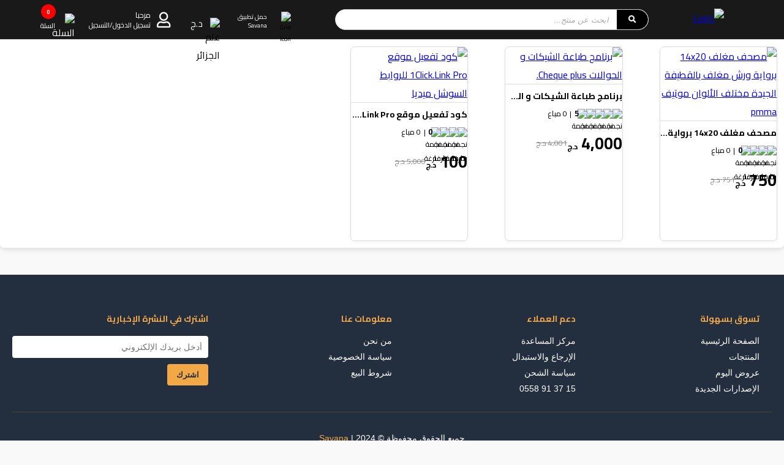

--- FILE ---
content_type: text/html; charset=UTF-8
request_url: https://savana.dz/tag/standart-fr/
body_size: 8470
content:
<!DOCTYPE html>
<html lang="ar">
<head>
    <meta charset="UTF-8">
    <meta name="viewport" content="width=device-width, initial-scale=1.0">
    <title>تسوق أونلاين في الجزائر</title>
    <link rel="stylesheet" href="css/style.css">
    <link href="https://fonts.googleapis.com/css2?family=Cairo:wght@300;400;600;700&display=swap" rel="stylesheet">

    <style>
        h1, h2, h3, h4, h5, h6 {
            font-family: 'Cairo', sans-serif !important;
        }

        body {
            margin: 0;
            padding: 0;
            width: auto;
            background-color: #F9F9F9;
            direction: rtl;
            font-family: 'Cairo', sans-serif !important;
            margin-top: 3.13vw; /* 4.5rem */
        }

        .boxed-container {
            max-width: 100%; /* 1200px -> VW */
            margin: 3.47vw auto; /* 50px -> VW */
            padding: 0.69vw; /* 10px -> VW */
            background-color: #fff;
            box-shadow: 0 0.278vw 0.694vw rgba(0, 0, 0, 0.1); /* 0 4px 10px */
            border-radius: 0.556vw; /* 8px -> VW */
        }

        h1 {
            text-align: center;
            color: #333;
            margin-bottom: 1.39vw; /* 20px -> VW */
        }

        .products-container {
            display: grid;
            grid-template-columns: repeat(5, 1fr);
            gap: 0.139vw; /* 2px -> VW */
        }

        .product {
            width: 14.86vw; /* 214px -> VW */
            height: 24.65vw; /* 355px -> VW */
            background-color: #fff;
            border: 0.069vw solid #ddd; /* 1px -> VW */
            border-radius: 0.556vw; /* 8px -> VW */
            overflow: hidden;
            box-shadow: 0 0.139vw 0.347vw rgba(0, 0, 0, 0.05); /* 0 2px 5px */
            transition: transform 0.2s, box-shadow 0.3s;
            display: flex;
            flex-direction: column;
            align-items: right;
            margin: 0.139vw; /* 2px -> VW */
            position: relative;
        }

        .product:hover {
            transform: scale(1.03);
            box-shadow: 0 0.278vw 0.694vw rgba(0, 0, 0, 0.1); /* 0 4px 10px */
        }

        .product img {
            width: 14.86vw; /* 214px -> VW */
            height: 14.86vw; /* 214px -> VW */
            object-fit: cover;
            border-bottom: 0.069vw solid #ddd; /* 1px -> VW */
        }

        .product h2 {
            font-size: 1.11vw; /* 16px -> VW */
            margin: 0.35vw 0; /* 5px -> VW */
            white-space: nowrap;
            overflow: hidden;
            text-overflow: ellipsis;
        }

        .widget-rating {
            display: flex;
            align-items: center;
            gap: 0.347vw; /* 5px -> VW */
            font-size: 0.972vw; /* 14px -> VW */
            color: black;
            margin-bottom: 0.556vw; /* 8px -> VW */
        }

        .widget-rating img {
            width: 1.11vw; /* 16px -> VW */
            height: 1.11vw; /* 16px -> VW */
        }

        .rating-text {
            font-weight: bold;
        }

        .divider {
            margin: 0 0.347vw; /* 5px -> VW */
        }

        .product-price {
            display: flex;
            justify-content: right;
            gap: 0.347vw; /* 5px -> VW */
            margin-top: 0.347vw; /* 5px -> VW */
        }

        .discounted-price {
            font-size: 2.08vw; /* 30px -> VW */
            font-weight: bold;
            color: #000;
        }

        .currency {
            font-size: 1vw; /* 14px -> VW */
            color: #000;
        }

        .original-price {
            font-size: 0.972vw; /* 14px -> VW */
            text-decoration: line-through;
            color: #888;
            vertical-align: bottom;
            margin-top: 1vw; /* 13px -> VW */
        }

        .hover-content {
            position: absolute;
            bottom: -2.78vw; /* -40px -> VW */
            left: 0;
            right: 0;
            background-color: #000;
            color: white;
            text-align: center;
            padding: 0.556vw; /* 8px -> VW */
            font-size: 0.833vw; /* 12px -> VW */
            font-weight: bold;
            border-radius: 0 0 0.556vw 0.556vw; /* 8px -> VW */
            transition: bottom 0.3s;
        }

        .product:hover .hover-content {
            bottom: 0;
        }

        .hover-content a {
            color: white;
            text-decoration: none;
        }

        .cart-button {
            display: none !important; /* هذا السطر يخفي الزر */
        }

        .notification {
            display: none;
            position: fixed;
            top: 1.39vw; /* 20px -> VW */
            right: 1.39vw; /* 20px -> VW */
            background-color: #28a745;
            color: white;
            padding: 0.69vw 1.39vw; /* 10px 20px -> VW */
            border-radius: 0.556vw; /* 8px -> VW */
            box-shadow: 0 0.278vw 0.694vw rgba(0, 0, 0, 0.3); /* 0 2px 5px */
            z-index: 100;
            font-size: 0.972vw; /* 14px -> VW */
            font-weight: bold;
        }

        .added-to-cart-message {
            position: fixed;
            bottom: 1.39vw; /* 20px -> VW */
            right: 1.39vw; /* 20px -> VW */
            background-color: #28a745;
            color: #fff;
            padding: 1.04vw 1.39vw; /* 15px 20px -> VW */
            border-radius: 0.347vw; /* 5px -> VW */
            box-shadow: 0 0.278vw 0.694vw rgba(0, 0, 0, 0.2); /* 0 4px 10px */
            font-size: 1.11vw; /* 16px -> VW */
            z-index: 1000;
            opacity: 0.9;
            display: hidden;
        }

        @media (max-width: 600px) {
            body {
                font-family: Arial, sans-serif;
                background-color: #f5f5f5;
                margin: 0;
                padding: 0;
                direction: rtl;
            }

            .boxed-container {
                width: 90%;
                margin: 5vw auto;
                padding: 3vw;
                margin-top: 10vw ;
                background-color: #fff;
                box-shadow: 0 2vw 5vw rgba(0, 0, 0, 0.1);
                border-radius: 2vw;
            }

            h1 {
                text-align: center;
                color: #333;
                font-size: 5vw;
                margin-bottom: 5vw;
            }

            .products-container {
                display: grid;
                grid-template-columns: repeat(2, 1fr); /* Fewer columns for smaller screens */
                gap: 3vw;
            }

            .product {
                width: 90%; /* ضمان أن كل بطاقة تأخذ عرض العمود الخاص بها */
                height: auto;
                background-color: #fff;
                border: 0.5vw solid #ddd;
                border-radius: 2vw;
                overflow: hidden;
                box-shadow: 0 1vw 3vw rgba(0, 0, 0, 0.05);
                transition: transform 0.2s, box-shadow 0.3s;
                display: flex;
                flex-direction: column;
                align-items: center;
                margin: 0; /* إزالة الهامش لتنسيق البطاقات داخل الأعمدة */
            }

            .product img {
                width: 100%; /* ضمان عرض الصورة يتناسب مع عرض البطاقة */
                height: auto;
                object-fit: cover;
            }

            .product:hover {
                transform: scale(1.03);
                box-shadow: 0 2vw 5vw rgba(0, 0, 0, 0.1);
            }

            .product h2 {
                font-size: 4vw;
                margin: 2vw 0;
                white-space: nowrap;
                overflow: hidden;
                text-overflow: ellipsis;
            }

            .widget-rating {
                display: flex;
                align-items: center;
                gap: 0.347vw; /* 5px -> VW */
                font-size: 2.972vw; /* 14px -> VW */
                color: black;
                margin-bottom: 0.556vw; /* 8px -> VW */
            }

            .widget-rating img {
                width: 4.11vw; /* 16px -> VW */
                height: 4.11vw; /* 16px -> VW */
            }

            .rating-text {
                font-weight: bold;
            }

            .product-price {
                font-size: 4vw;
                color: #000;
                font-weight: bold;
            }

            .discounted-price {
                font-size: 5.08vw; /* 30px -> VW */
                font-weight: bold;
                color: #000;
            }

            .currency {
                font-size: 5vw; /* 14px -> VW */
                color: #000;
            }

            .original-price {
                font-size: 3vw; /* 14px -> VW */
                text-decoration: line-through;
                color: #888;
                vertical-align: bottom;
                margin-top: 1.902vw; /* 13px -> VW */
            }

            .hover-content {
                bottom: -10vw;
                font-size: 3vw;
                padding: 2vw;
            }

            .hover-content a {
                color: white;
                font-size: 3vw;
            }

            .cart-button {
                display: none !important; /* إخفاء الزر في النسخة الموبايل أيضاً */
            }

            .notification {
                top: 5vw;
                right: 5vw;
                padding: 3vw 5vw;
                font-size: 3vw;
            }

            .added-to-cart-message {
                bottom: 5vw;
                right: 5vw;
                padding: 4vw 5vw;
                font-size: 3.5vw;
                display: hidden;
            }
        }
    </style>
    <!-- TikTok Pixel Code Start -->
<script>
!function (w, d, t) {
  w.TiktokAnalyticsObject=t;var ttq=w[t]=w[t]||[];ttq.methods=["page","track","identify","instances","debug","on","off","once","ready","alias","group","enableCookie","disableCookie","holdConsent","revokeConsent","grantConsent"],ttq.setAndDefer=function(t,e){t[e]=function(){t.push([e].concat(Array.prototype.slice.call(arguments,0)))}};for(var i=0;i<ttq.methods.length;i++)ttq.setAndDefer(ttq,ttq.methods[i]);ttq.instance=function(t){for(
var e=ttq._i[t]||[],n=0;n<ttq.methods.length;n++)ttq.setAndDefer(e,ttq.methods[n]);return e},ttq.load=function(e,n){var r="https://analytics.tiktok.com/i18n/pixel/events.js",o=n&&n.partner;ttq._i=ttq._i||{},ttq._i[e]=[],ttq._i[e]._u=r,ttq._t=ttq._t||{},ttq._t[e]=+new Date,ttq._o=ttq._o||{},ttq._o[e]=n||{};n=document.createElement("script")
;n.type="text/javascript",n.async=!0,n.src=r+"?sdkid="+e+"&lib="+t;e=document.getElementsByTagName("script")[0];e.parentNode.insertBefore(n,e)};


  ttq.load('D2AVMSJC77U0CGBGU7IG');
  ttq.page();
}(window, document, 'ttq');
</script>
<!-- TikTok Pixel Code End -->

<!-- Google tag (gtag.js) -->
<script async src="https://www.googletagmanager.com/gtag/js?id=G-M17G6WX3JS"></script>
<script>
  window.dataLayer = window.dataLayer || [];
  function gtag(){dataLayer.push(arguments);}
  gtag('js', new Date());

  gtag('config', 'G-M17G6WX3JS');
</script>
</head>
<body>
    

    <title>متجر إلكتروني</title>
   
    
	       

    
    <style>
  /* هيدر الصفحة */
/* هيدر الصفحة */
header {
    background-color: #191919;
    width: 100vw;
    height: 5vw;
    position: fixed;
    top: 0;
    z-index: 1000;
    display: flex;
    justify-content: center;
    align-items: center;
    border-bottom: 0.1vw solid #ddd;
}

.header-container {
    max-width: 93.75vw;
    width: 100vw;
    display: flex;
    justify-content: space-evenly; /* تباعد متساوٍ بين العناصر */
    align-items: center;
    padding: 0 1.5vw;
    margin-right:  1.5vw;
	 margin-left: 1.5vw;
    box-sizing: border-box;
}


/* قسم الشعار */
.logo img {
    width: 8vw;
    height: 4vw;
    margin-bottom: 0.5vw;
    margin-left: 2vw;
    margin-right: 3vw;
}

/* شريط البحث */
.search-bar-container {
    display: flex;
    justify-content: center;
    align-items: center;
    width: 100%;
    max-width: 40vw;
    margin: 0 auto;
    direction: rtl;
}

.search-bar-container form {
    display: flex;
    width: 100%;
    border: 0.03vw solid #ccc;
    height: 2.5vw;
    border-radius: 2vw;
    overflow: hidden;
    background-color: #fff;
}

.search-bar-container input {
    flex: 1;
    border: none;
    padding: 0.5vw 1vw;
    font-size: 1vw;
    outline: none;
    border-radius: 2vw 0 0 2vw;
    color: #555;
    text-align: right;
}

.search-bar-container input::placeholder {
    color: #aaa;
    font-style: italic;
    text-align: right;
}

.search-bar-container button {
    background-color: #000;
    color: #fff;
    border: none;
    padding: 0.5vw 1.5vw;
    cursor: pointer;
    border-radius: 0 2vw 2vw 0;
    display: flex;
    align-items: center;
    justify-content: center;
    font-size: 1vw;
    transition: background-color 0.3s;
}

.search-bar-container button:hover {
    background-color: #444;
}

/* تحميل التطبيق */
.download-app {
    position: relative;
    margin-right: 1vw;
	margin-left: 1vw;
    display: flex;
    cursor: pointer;
    font-size: 0.8vw;
    align-items: center;
    margin-top: 0.5vw;
}

.download-app span {
    font-size: 0.8vw;
    color: white;
    padding-right: 0.5vw;
}

.download-app img {
    width: 2.5vw;
    height: 2.5vw;
    margin-right: 1vw;
}

.download-tooltip {
    display: none;
    position: absolute;
    top: 3vw;
    left: -2vw;
    background-color: white;
    border: 0.1vw solid #ddd;
    padding: 1vw;
    border-radius: 1vw;
    box-shadow: 0 0.2vw 0.5vw rgba(0, 0, 0, 0.1);
    z-index: 10;
}

.download-app:hover .download-tooltip {
    display: block;
}

.download-tooltip a {
    display: block;
    margin-bottom: 1vw;
    text-decoration: none;
    color: #333;
    padding: 0.5vw 1vw;
    border-radius: 0.5vw;
    border: 0.1vw solid #ccc;
    text-align: center;
}

.download-tooltip a:hover {
    background-color: #f1f1f1;
}

/* علم الجزائر ورمز العملة */
.currency-section {
    display: flex;
    align-items: center;
    margin-right: 0.5vw;
	margin-left: 0.5vw;
    margin-top: 1vw;
}

.currency-section img {
    width: 1.8vw;
    height: 1.2vw;
    margin-right: 0.1vw;
}

.currency-section span {
    font-size: 0.9vw;
    color: #fff;
    margin-right: 0.1vw;
}

/* أيقونة المستخدم */
.user-section {
    display: flex;
    align-items: center;
    margin-right: 1vw;
    cursor: pointer;
    position: relative;
}

.user-section i {
    font-size: 2vw;
    color: white;
}

.user-section div {
    display: flex;
    flex-direction: column;
    margin-right: 0.8vw;
    text-align: right;
}

.user-section div span:first-child {
    font-size: 1vw;
    color: white;
    margin-bottom: -0.2vw;
}

.user-section div span:last-child {
    font-size: 0.9vw;
    color: white;
    margin-top: -0.2vw;
}

/* سلة المشتريات */
.cart-section {
    display: flex;
    align-items: center;
    position: relative;
    color: white;
    margin-right: 2vw;
    cursor: pointer;
	    margin-top: 0.6vw;

}

.cart-section img {
    width: 2.5vw;
    height: 2.5vw;
    margin-top: 0.4vw;
    margin-right: -0.2vw;
}

.cart-section span {
    margin-left: 0.5vw;
    font-size: 0.9vw;
    color: white;
    margin-top: 1vw;
}

/* العداد فوق السلة */
.cart-counter {
    position: absolute;
    top: -0.3vw;
    right: 2.2vw;
    background-color: red;
    color: white;
    padding: 0.3vw;
    border-radius: 50%;
    font-size: 0.7vw;
    font-weight: bold;
    display: flex;
    justify-content: center;
    align-items: center;
    min-width: 1.3vw;
    height: 1.3vw;
				            margin-top: -0.5vw; /* زيادة المسافة السفلية لسهولة التصفح */

}

/* التصميم الخاص بالنافذة المنبثقة */
.popup-overlay {
    display: none;
    position: fixed;
    top: 0;
    left: 0;
    width: 100vw;
    height: 100vh;
    background: rgba(0, 0, 0, 0.5);
    justify-content: center;
    align-items: center;
    z-index: 9999;
}

.popup-content {
    background: white;
    padding: 2vw;
    border-radius: 1vw;
    width: 30vw;
    text-align: center;
    position: relative;
}

.popup-content h2 {
    margin-bottom: 1.5vw;
    font-size: 1.5vw;
}

.close-popup {
    position: absolute;
    top: -1vw;
    right: -1vw;
    background-color: black;
    color: white;
    border: none;
    font-size: 1.2vw;
    cursor: pointer;
    width: 1.8vw;
    height: 1.8vw;
    border-radius: 50%;
    display: flex;
    justify-content: center;
    align-items: center;
}

.popup-btn {
    background-color: #ffffff;
    border: 0.2vw solid #ccc;
    color: black;
    padding: 0.5vw 1vw;
    cursor: pointer;
    width: 100%;
    margin-bottom: 0.5vw;
    border-radius: 0.3vw;
    display: flex;
    justify-content: center;
    align-items: center;
    font-size: 1vw;
}

.popup-btn i {
    margin-right: 0.5vw;
}

.popup-btn:hover {
    background-color: #f4f4f4;
}

.popup-btn.facebook {
    border-color: #3b5998;
    color: #3b5998;
}

.popup-btn.google {
    border-color: #db4437;
    color: #db4437;
}

.popup-btn.facebook:hover {
    background-color: #3b5998;
    color: white;
}

.popup-btn.google:hover {
    background-color: #db4437;
    color: white;
}
                                                             @media (max-width: 600px) {
    header {
        height: auto; /* السماح بالارتفاع الديناميكي */
        padding: 1vw;
		width: 100%;
    }

    .header-container {
        display: flex;
        justify-content: center;
        align-items: center;
    }

    /* إخفاء جميع العناصر داخل الهيدر */
       
    .download-app,
    .currency-section,
    .user-section
     {
        display: none !important; /* تأكيد الإخفاء باستخدام !important */
    }

    /* إظهار شريط البحث فقط */
    .search-bar-container {
        display: flex;
        justify-content: center;
        align-items: center;
        width: 100%;
        max-width: 50vw;
        margin: 0 auto;
    }

    .search-bar-container form {
        height: 10vw;
        border-radius: 5vw;
    }

    .search-bar-container input {
        font-size: 4vw;
        padding: 1vw;
    }

    .search-bar-container button {
        font-size: 4vw;
        padding: 1vw 2vw;
    }
		 /* سلة المشتريات */
        .cart-section {
            display: flex;
            align-items: center;
            position: relative;
            color: white;
            margin-right: 2vw; /* زيادة الهوامش لسهولة اللمس */
            cursor: pointer;
        }

        .cart-section img {
            width: 7.5vw; /* تكبير الصورة لتناسب الشاشات الصغيرة */
            height: 7.5vw;
            margin-top: 1vw;
            margin-right: -0.5vw;
        }

        .cart-section span {
            margin-left: 2vw;
            font-size: 3vw; /* تكبير النص لتوضيحه */
            color: white;
            margin-top: 3vw;
        }

        /* العداد فوق السلة */
        .cart-counter {
            position: absolute;
            top: 0vw; /* تعديل الموضع ليتناسب مع حجم الصورة */
            right: 7vw;
            background-color: red;
            color: white;
            padding: 0.8vw; /* تكبير الحشو */
            border-radius: 50%;
            font-size: 3vw; /* تكبير النص داخل العداد */
            font-weight: bold;
            display: flex;
            justify-content: center;
            align-items: center;
            min-width: 5vw; /* تكبير حجم العداد */
            height: 5vw;
			            margin-top: -1.5vw; /* زيادة المسافة السفلية لسهولة التصفح */

        }
		/* قسم الشعار */
        .logo img {
            width: 20vw; /* تكبير الشعار ليتناسب مع الشاشة الصغيرة */
            height: auto; /* الحفاظ على نسبة العرض إلى الارتفاع */
            margin-bottom: 0vw; /* زيادة المسافة السفلية لسهولة التصفح */
            margin-left: 3vw; /* تعديل الهوامش للتوسيط المناسب */
            margin-right: 0.0vw;
			padding-top: 1vw;
        }
}

		    </style>
<!-- Meta Pixel Code -->
<script>
  !function(f,b,e,v,n,t,s)
  {if(f.fbq)return;n=f.fbq=function(){n.callMethod?
  n.callMethod.apply(n,arguments):n.queue.push(arguments)};
  if(!f._fbq)f._fbq=n;n.push=n;n.loaded=!0;n.version='2.0';
  n.queue=[];t=b.createElement(e);t.async=!0;
  t.src=v;s=b.getElementsByTagName(e)[0];
  s.parentNode.insertBefore(t,s)}(window,document,'script',
  'https://connect.facebook.net/en_US/fbevents.js');
  
  fbq('init', '445369171723029'); // ID Pixel TAAK
  fbq('track', 'PageView'); // يتبع الزيارات

  // Contact (WhatsApp - Tel - Email)
  document.querySelectorAll('a[href*="tel"], a[href*="whatsapp"], a[href*="mailto"]').forEach(function(el) {
    el.onclick = function() {
      fbq('track', 'Contact');
    };
  });

  // Lead (Form)
  document.querySelectorAll('form').forEach(function(form) {
    form.onsubmit = function() {
      fbq('track', 'Lead');
    };
  });

  // Purchase (Thank You Page)
  if (window.location.href.includes('thank-you')) {
    fbq('track', 'Purchase', {
      value: 0, 
      currency: 'DZD'
    });
  }
</script>
<noscript>
  <img height="1" width="1" style="display:none" src="https://www.facebook.com/tr?id=445369171723029&ev=PageView&noscript=1"/>
</noscript>
<!-- End Meta Pixel Code -->
<!-- TikTok Pixel Code Start -->
<script>
!function (w, d, t) {
  w.TiktokAnalyticsObject=t;var ttq=w[t]=w[t]||[];ttq.methods=["page","track","identify","instances","debug","on","off","once","ready","alias","group","enableCookie","disableCookie","holdConsent","revokeConsent","grantConsent"],ttq.setAndDefer=function(t,e){t[e]=function(){t.push([e].concat(Array.prototype.slice.call(arguments,0)))}};for(var i=0;i<ttq.methods.length;i++)ttq.setAndDefer(ttq,ttq.methods[i]);ttq.instance=function(t){for(
var e=ttq._i[t]||[],n=0;n<ttq.methods.length;n++)ttq.setAndDefer(e,ttq.methods[n]);return e},ttq.load=function(e,n){var r="https://analytics.tiktok.com/i18n/pixel/events.js",o=n&&n.partner;ttq._i=ttq._i||{},ttq._i[e]=[],ttq._i[e]._u=r,ttq._t=ttq._t||{},ttq._t[e]=+new Date,ttq._o=ttq._o||{},ttq._o[e]=n||{};n=document.createElement("script")
;n.type="text/javascript",n.async=!0,n.src=r+"?sdkid="+e+"&lib="+t;e=document.getElementsByTagName("script")[0];e.parentNode.insertBefore(n,e)};


  ttq.load('D2AVMSJC77U0CGBGU7IG');
  ttq.page();
}(window, document, 'ttq');
</script>
<!-- TikTok Pixel Code End -->
<!-- Google tag (gtag.js) -->
<script async src="https://www.googletagmanager.com/gtag/js?id=G-M17G6WX3JS"></script>
<script>
  window.dataLayer = window.dataLayer || [];
  function gtag(){dataLayer.push(arguments);}
  gtag('js', new Date());

  gtag('config', 'G-M17G6WX3JS');
</script>
</head>

<header>
    <div class="header-container">
 
        <!-- الشعار -->
        <div class="logo">
            <a href="index.php">
                <img src="images/logo.png" alt="Logo">
            </a>
        </div>

        <!-- شريط البحث -->
       <div class="search-bar-container">
    <form action="search.php" method="GET">
        <button type="submit">
            <i class="fas fa-search"></i>
        </button>
        <input type="text" name="q" placeholder="ابحث عن منتج...">
    </form>
</div>



<div class="download-app" >
    <!-- صورة الشبكة على الجانب الأيسر -->
    <img src="images/header/app_icon.svg" alt="Grid Icon" >
<span style="line-height: 1.4;">حمل تطبيق <br>Savana</span>
    <div class="download-tooltip">
        <a href="#">تحميل من App Store</a>
        <a href="#">تحميل من Play Store</a>
    </div>
</div>

 <div class="currency-section" style="display: flex; align-items: center; margin-left: 20px;">
        <!-- علم الجزائر -->
        <img src="images/header/dz.png" alt="علم الجزائر" style="width: 27px; height: 18px; margin-right: 10px;">
        <!-- رمز العملة -->
        <span style="font-size: 15px;">د.ج</span> <!-- رمز الدينار الجزائري -->
    </div>




        <!-- قسم المستخدم -->
        <div class="user-section" onclick="openPopup()">
            <i class="far fa-user"></i>
            <div>
                <span>مرحبا</span>
                <span>تسجيل الدخول/التسجيل</span>
            </div>
        </div>

        <!-- سلة المشتريات -->
        <div class="cart-section" onclick="window.location.href='checkout.php'">
        <img src="images/header/cart-icon.svg" alt="السلة" >
            <span>السلة</span>
            <div class="cart-counter" id="cart-counter">0</div>
        </div>
    </header>

    <!-- النافذة المنبثقة لتسجيل الدخول -->
    <div class="popup-overlay" id="popupOverlay">
        <div class="popup-content">
            <button class="close-popup" onclick="closePopup()">&times;</button>
            <h2>سجل أو قم بالدخول إلى سافانا</h2>
            <button class="popup-btn">
                <i class="fas fa-envelope"></i> إستخدم الهاتف/البريد الإلكتروني
            </button>
            <button class="popup-btn facebook" onclick="window.location.href='facebook_login.php'">
                <i class="fab fa-facebook-f"></i> استمر مع فيسبوك
            </button>
            <button class="popup-btn google" onclick="window.location.href='google_login.php'">
                <i class="fab fa-google"></i> استمر مع Google
            </button>
        </div>
    </div>
    </div>

    <script>
        // فتح النافذة المنبثقة
        function openPopup() {
            document.getElementById("popupOverlay").style.display = "flex";
        }

        // إغلاق النافذة المنبثقة
        function closePopup() {
            document.getElementById("popupOverlay").style.display = "none";
        }

        // تحميل عدد المنتجات في السلة عند تحميل الصفحة
        window.onload = function() {
            let cartCount = 0;
            document.getElementById('cart-counter').textContent = cartCount;
        }
    </script>


    <div class="boxed-container">
        <h1></h1>

        <div class="products-container">
            
                    <div class="product">
                        <a href="product_details.php?product_id=939">
                            <img src="images/main_images/mashafkatifablueroi.jpg" alt="مصحف مغلف 14x20 برواية ورش مغلف بالقطيفة الجيدة مختلف الألوان موتيف pmma">
                        </a>
                        <h2>مصحف مغلف 14x20 برواية ورش مغلف بالقطيفة الجيدة مختلف الألوان موتيف pmma</h2>

                        <div class="widget-rating">
                            <img src="images\review_stars/star_empty.svg" alt="نجمة فارغة"><img src="images\review_stars/star_empty.svg" alt="نجمة فارغة"><img src="images\review_stars/star_empty.svg" alt="نجمة فارغة"><img src="images\review_stars/star_empty.svg" alt="نجمة فارغة">                            <span class="rating-text">0</span>
                            <span class="divider">|</span>
                            <span>0 مباع</span>
                        </div>

                        <div class="product-price">
                            <span class="discounted-price">
                                750                                <span class="currency">د.ج</span>
                            </span>
                            <span class="original-price">
                                751 د.ج
                            </span>
                        </div>

                        <div class="hover-content">
                            <a href="product_details.php?product_id=939">
                                شاهد التفاصيل
                            </a>
                        </div>
                    </div>
                    
                    <div class="product">
                        <a href="product_details.php?product_id=944">
                            <img src="images/main_images/Untitled design (2).png" alt="برنامج طباعة الشيكات و الحوالات Cheque plus.">
                        </a>
                        <h2>برنامج طباعة الشيكات و الحوالات Cheque plus.</h2>

                        <div class="widget-rating">
                            <img src="images\review_stars/star_full_filled.svg" alt="نجمة"><img src="images\review_stars/star_full_filled.svg" alt="نجمة"><img src="images\review_stars/star_full_filled.svg" alt="نجمة"><img src="images\review_stars/star_full_filled.svg" alt="نجمة"><img src="images\review_stars/star_full_filled.svg" alt="نجمة">                            <span class="rating-text">5</span>
                            <span class="divider">|</span>
                            <span>0 مباع</span>
                        </div>

                        <div class="product-price">
                            <span class="discounted-price">
                                4,000                                <span class="currency">د.ج</span>
                            </span>
                            <span class="original-price">
                                4,001 د.ج
                            </span>
                        </div>

                        <div class="hover-content">
                            <a href="product_details.php?product_id=944">
                                شاهد التفاصيل
                            </a>
                        </div>
                    </div>
                    
                    <div class="product">
                        <a href="product_details.php?product_id=957">
                            <img src="images/main_images/2227.jpg" alt="كود تفعيل موقع 1Click.Link Pro للروابط السوشل ميديا ">
                        </a>
                        <h2>كود تفعيل موقع 1Click.Link Pro للروابط السوشل ميديا </h2>

                        <div class="widget-rating">
                            <img src="images\review_stars/star_empty.svg" alt="نجمة فارغة"><img src="images\review_stars/star_empty.svg" alt="نجمة فارغة"><img src="images\review_stars/star_empty.svg" alt="نجمة فارغة"><img src="images\review_stars/star_empty.svg" alt="نجمة فارغة">                            <span class="rating-text">0</span>
                            <span class="divider">|</span>
                            <span>0 مباع</span>
                        </div>

                        <div class="product-price">
                            <span class="discounted-price">
                                100                                <span class="currency">د.ج</span>
                            </span>
                            <span class="original-price">
                                5,000 د.ج
                            </span>
                        </div>

                        <div class="hover-content">
                            <a href="product_details.php?product_id=957">
                                شاهد التفاصيل
                            </a>
                        </div>
                    </div>
                            </div>
    </div>

    <link href="https://cdnjs.cloudflare.com/ajax/libs/font-awesome/5.15.4/css/all.min.css" rel="stylesheet">

<footer style="background-color: #232f3e; color: #fff; padding: 40px 20px; font-family: Arial, sans-serif; font-size: 14px; width: 100%; box-sizing: border-box;">
    <div style="max-width: 1200px; margin: auto; display: flex; flex-wrap: wrap; justify-content: space-between; gap: 20px;">

        <!-- Section 1: Links -->
        <div style="flex: 1; min-width: 200px;">
            <h4 style="color: #f3a847; margin-bottom: 15px;">تسوق بسهولة</h4>
            <ul style="list-style: none; padding: 0; margin: 0;">
                <li><a href="#" style="color: #fff; text-decoration: none; margin-bottom: 10px; display: block;">الصفحة الرئيسية</a></li>
                <li><a href="#" style="color: #fff; text-decoration: none; margin-bottom: 10px; display: block;">المنتجات</a></li>
                <li><a href="#" style="color: #fff; text-decoration: none; margin-bottom: 10px; display: block;">عروض اليوم</a></li>
                <li><a href="#" style="color: #fff; text-decoration: none; margin-bottom: 10px; display: block;">الإصدارات الجديدة</a></li>
            </ul>
        </div>

        <!-- Section 2: Customer Support -->
        <div style="flex: 1; min-width: 200px;">
            <h4 style="color: #f3a847; margin-bottom: 15px;">دعم العملاء</h4>
            <ul style="list-style: none; padding: 0; margin: 0;">
                <li><a href="#" style="color: #fff; text-decoration: none; margin-bottom: 10px; display: block;">مركز المساعدة</a></li>
                <li><a href="#" style="color: #fff; text-decoration: none; margin-bottom: 10px; display: block;">الإرجاع والاستبدال</a></li>
                <li><a href="#" style="color: #fff; text-decoration: none; margin-bottom: 10px; display: block;">سياسة الشحن</a></li>
<li>
  <a href="tel:+213558913715" 
     style="color: #fff; text-decoration: none; margin-bottom: 10px; display: block;" 
     dir="ltr"> <!-- إضافة اتجاه اليسار إلى اليمين -->
    0558 91 37 15
  </a>
</li> 
</ul>
        </div>

        <!-- Section 3: Company Information -->
        <div style="flex: 1; min-width: 200px;">
            <h4 style="color: #f3a847; margin-bottom: 15px;">معلومات عنا</h4>
            <ul style="list-style: none; padding: 0; margin: 0;">
                <li><a href="https://savana.com.dz/about_us.php" style="color: #fff; text-decoration: none; margin-bottom: 10px; display: block;">من نحن</a></li>
                <li><a href="https://savana.com.dz/privacy_policy.php" style="color: #fff; text-decoration: none; margin-bottom: 10px; display: block;">سياسة الخصوصية</a></li>
<li><a href="https://savana.com.dz/terms-and-conditions.php" style="color: #fff; text-decoration: none; margin-bottom: 10px; display: block;">شروط البيع</a></li>            </ul>
        </div>

        <!-- Section 4: Newsletter Subscription -->
        <div style="flex: 1; min-width: 250px;">
            <h4 style="color: #f3a847; margin-bottom: 15px;">اشترك في النشرة الإخبارية</h4>
            <form action="#" method="post">
                <input type="email" placeholder="أدخل بريدك الإلكتروني" required 
                       style="width: 100%; padding: 10px; border: none; border-radius: 4px; margin-bottom: 10px; font-size: 14px;">
                <button type="submit" style="background-color: #f3a847; color: #232f3e; padding: 10px 15px; border: none; border-radius: 4px; font-weight: bold; cursor: pointer;">
                    اشترك
                </button>
            </form>
        </div>
    </div>

    <!-- Bottom Section -->
    <div style="text-align: center; margin-top: 20px; border-top: 1px solid #444; padding-top: 20px;">
        <p>جميع الحقوق محفوظة © 2024 | <a href="#" style="color: #f3a847; text-decoration: none;">Savana</a></p>
        <div style="margin-top: 10px;">
            <a href="https://www.facebook.com/savana.dz" style="color: #fff; margin-right: 10px; text-decoration: none;">
                <i class="fab fa-facebook"></i> 
            </a>
            <a href="#" style="color: #fff; margin-right: 10px; text-decoration: none;">
                <i class="fab fa-instagram"></i>
            </a>
        </div>
    </div>
</footer>
    
    <script>
        function addToCart(productId) {
            fetch('add_to_cart.php', {
                method: 'POST',
                headers: {
                    'Content-Type': 'application/x-www-form-urlencoded',
                },
                body: new URLSearchParams({
                    product_id: productId
                })
            })
            .then(response => response.text())
            .then(data => {
                // عرض رسالة النجاح عند إضافة المنتج إلى السلة
                const addedMessage = document.createElement('div');
                addedMessage.className = 'added-to-cart-message';
                addedMessage.innerText = 'تم إضافة المنتج إلى السلة بنجاح!';
                document.body.appendChild(addedMessage);

                // إزالة الرسالة بعد 3 ثوانٍ
                setTimeout(() => {
                    document.body.removeChild(addedMessage);
                }, 3000);
            })
            .catch(error => console.error('Error:', error));
        }
    </script>
    <div class="notification" id="notification">تم إضافة المنتج إلى السلة!</div>
</body>
</html>

--- FILE ---
content_type: text/html; charset=UTF-8
request_url: https://savana.dz/tag/standart-fr/css/style.css
body_size: 8442
content:
<!DOCTYPE html>
<html lang="ar">
<head>
    <meta charset="UTF-8">
    <meta name="viewport" content="width=device-width, initial-scale=1.0">
    <title>تسوق أونلاين في الجزائر</title>
    <link rel="stylesheet" href="css/style.css">
    <link href="https://fonts.googleapis.com/css2?family=Cairo:wght@300;400;600;700&display=swap" rel="stylesheet">

    <style>
        h1, h2, h3, h4, h5, h6 {
            font-family: 'Cairo', sans-serif !important;
        }

        body {
            margin: 0;
            padding: 0;
            width: auto;
            background-color: #F9F9F9;
            direction: rtl;
            font-family: 'Cairo', sans-serif !important;
            margin-top: 3.13vw; /* 4.5rem */
        }

        .boxed-container {
            max-width: 100%; /* 1200px -> VW */
            margin: 3.47vw auto; /* 50px -> VW */
            padding: 0.69vw; /* 10px -> VW */
            background-color: #fff;
            box-shadow: 0 0.278vw 0.694vw rgba(0, 0, 0, 0.1); /* 0 4px 10px */
            border-radius: 0.556vw; /* 8px -> VW */
        }

        h1 {
            text-align: center;
            color: #333;
            margin-bottom: 1.39vw; /* 20px -> VW */
        }

        .products-container {
            display: grid;
            grid-template-columns: repeat(5, 1fr);
            gap: 0.139vw; /* 2px -> VW */
        }

        .product {
            width: 14.86vw; /* 214px -> VW */
            height: 24.65vw; /* 355px -> VW */
            background-color: #fff;
            border: 0.069vw solid #ddd; /* 1px -> VW */
            border-radius: 0.556vw; /* 8px -> VW */
            overflow: hidden;
            box-shadow: 0 0.139vw 0.347vw rgba(0, 0, 0, 0.05); /* 0 2px 5px */
            transition: transform 0.2s, box-shadow 0.3s;
            display: flex;
            flex-direction: column;
            align-items: right;
            margin: 0.139vw; /* 2px -> VW */
            position: relative;
        }

        .product:hover {
            transform: scale(1.03);
            box-shadow: 0 0.278vw 0.694vw rgba(0, 0, 0, 0.1); /* 0 4px 10px */
        }

        .product img {
            width: 14.86vw; /* 214px -> VW */
            height: 14.86vw; /* 214px -> VW */
            object-fit: cover;
            border-bottom: 0.069vw solid #ddd; /* 1px -> VW */
        }

        .product h2 {
            font-size: 1.11vw; /* 16px -> VW */
            margin: 0.35vw 0; /* 5px -> VW */
            white-space: nowrap;
            overflow: hidden;
            text-overflow: ellipsis;
        }

        .widget-rating {
            display: flex;
            align-items: center;
            gap: 0.347vw; /* 5px -> VW */
            font-size: 0.972vw; /* 14px -> VW */
            color: black;
            margin-bottom: 0.556vw; /* 8px -> VW */
        }

        .widget-rating img {
            width: 1.11vw; /* 16px -> VW */
            height: 1.11vw; /* 16px -> VW */
        }

        .rating-text {
            font-weight: bold;
        }

        .divider {
            margin: 0 0.347vw; /* 5px -> VW */
        }

        .product-price {
            display: flex;
            justify-content: right;
            gap: 0.347vw; /* 5px -> VW */
            margin-top: 0.347vw; /* 5px -> VW */
        }

        .discounted-price {
            font-size: 2.08vw; /* 30px -> VW */
            font-weight: bold;
            color: #000;
        }

        .currency {
            font-size: 1vw; /* 14px -> VW */
            color: #000;
        }

        .original-price {
            font-size: 0.972vw; /* 14px -> VW */
            text-decoration: line-through;
            color: #888;
            vertical-align: bottom;
            margin-top: 1vw; /* 13px -> VW */
        }

        .hover-content {
            position: absolute;
            bottom: -2.78vw; /* -40px -> VW */
            left: 0;
            right: 0;
            background-color: #000;
            color: white;
            text-align: center;
            padding: 0.556vw; /* 8px -> VW */
            font-size: 0.833vw; /* 12px -> VW */
            font-weight: bold;
            border-radius: 0 0 0.556vw 0.556vw; /* 8px -> VW */
            transition: bottom 0.3s;
        }

        .product:hover .hover-content {
            bottom: 0;
        }

        .hover-content a {
            color: white;
            text-decoration: none;
        }

        .cart-button {
            display: none !important; /* هذا السطر يخفي الزر */
        }

        .notification {
            display: none;
            position: fixed;
            top: 1.39vw; /* 20px -> VW */
            right: 1.39vw; /* 20px -> VW */
            background-color: #28a745;
            color: white;
            padding: 0.69vw 1.39vw; /* 10px 20px -> VW */
            border-radius: 0.556vw; /* 8px -> VW */
            box-shadow: 0 0.278vw 0.694vw rgba(0, 0, 0, 0.3); /* 0 2px 5px */
            z-index: 100;
            font-size: 0.972vw; /* 14px -> VW */
            font-weight: bold;
        }

        .added-to-cart-message {
            position: fixed;
            bottom: 1.39vw; /* 20px -> VW */
            right: 1.39vw; /* 20px -> VW */
            background-color: #28a745;
            color: #fff;
            padding: 1.04vw 1.39vw; /* 15px 20px -> VW */
            border-radius: 0.347vw; /* 5px -> VW */
            box-shadow: 0 0.278vw 0.694vw rgba(0, 0, 0, 0.2); /* 0 4px 10px */
            font-size: 1.11vw; /* 16px -> VW */
            z-index: 1000;
            opacity: 0.9;
            display: hidden;
        }

        @media (max-width: 600px) {
            body {
                font-family: Arial, sans-serif;
                background-color: #f5f5f5;
                margin: 0;
                padding: 0;
                direction: rtl;
            }

            .boxed-container {
                width: 90%;
                margin: 5vw auto;
                padding: 3vw;
                margin-top: 10vw ;
                background-color: #fff;
                box-shadow: 0 2vw 5vw rgba(0, 0, 0, 0.1);
                border-radius: 2vw;
            }

            h1 {
                text-align: center;
                color: #333;
                font-size: 5vw;
                margin-bottom: 5vw;
            }

            .products-container {
                display: grid;
                grid-template-columns: repeat(2, 1fr); /* Fewer columns for smaller screens */
                gap: 3vw;
            }

            .product {
                width: 90%; /* ضمان أن كل بطاقة تأخذ عرض العمود الخاص بها */
                height: auto;
                background-color: #fff;
                border: 0.5vw solid #ddd;
                border-radius: 2vw;
                overflow: hidden;
                box-shadow: 0 1vw 3vw rgba(0, 0, 0, 0.05);
                transition: transform 0.2s, box-shadow 0.3s;
                display: flex;
                flex-direction: column;
                align-items: center;
                margin: 0; /* إزالة الهامش لتنسيق البطاقات داخل الأعمدة */
            }

            .product img {
                width: 100%; /* ضمان عرض الصورة يتناسب مع عرض البطاقة */
                height: auto;
                object-fit: cover;
            }

            .product:hover {
                transform: scale(1.03);
                box-shadow: 0 2vw 5vw rgba(0, 0, 0, 0.1);
            }

            .product h2 {
                font-size: 4vw;
                margin: 2vw 0;
                white-space: nowrap;
                overflow: hidden;
                text-overflow: ellipsis;
            }

            .widget-rating {
                display: flex;
                align-items: center;
                gap: 0.347vw; /* 5px -> VW */
                font-size: 2.972vw; /* 14px -> VW */
                color: black;
                margin-bottom: 0.556vw; /* 8px -> VW */
            }

            .widget-rating img {
                width: 4.11vw; /* 16px -> VW */
                height: 4.11vw; /* 16px -> VW */
            }

            .rating-text {
                font-weight: bold;
            }

            .product-price {
                font-size: 4vw;
                color: #000;
                font-weight: bold;
            }

            .discounted-price {
                font-size: 5.08vw; /* 30px -> VW */
                font-weight: bold;
                color: #000;
            }

            .currency {
                font-size: 5vw; /* 14px -> VW */
                color: #000;
            }

            .original-price {
                font-size: 3vw; /* 14px -> VW */
                text-decoration: line-through;
                color: #888;
                vertical-align: bottom;
                margin-top: 1.902vw; /* 13px -> VW */
            }

            .hover-content {
                bottom: -10vw;
                font-size: 3vw;
                padding: 2vw;
            }

            .hover-content a {
                color: white;
                font-size: 3vw;
            }

            .cart-button {
                display: none !important; /* إخفاء الزر في النسخة الموبايل أيضاً */
            }

            .notification {
                top: 5vw;
                right: 5vw;
                padding: 3vw 5vw;
                font-size: 3vw;
            }

            .added-to-cart-message {
                bottom: 5vw;
                right: 5vw;
                padding: 4vw 5vw;
                font-size: 3.5vw;
                display: hidden;
            }
        }
    </style>
    <!-- TikTok Pixel Code Start -->
<script>
!function (w, d, t) {
  w.TiktokAnalyticsObject=t;var ttq=w[t]=w[t]||[];ttq.methods=["page","track","identify","instances","debug","on","off","once","ready","alias","group","enableCookie","disableCookie","holdConsent","revokeConsent","grantConsent"],ttq.setAndDefer=function(t,e){t[e]=function(){t.push([e].concat(Array.prototype.slice.call(arguments,0)))}};for(var i=0;i<ttq.methods.length;i++)ttq.setAndDefer(ttq,ttq.methods[i]);ttq.instance=function(t){for(
var e=ttq._i[t]||[],n=0;n<ttq.methods.length;n++)ttq.setAndDefer(e,ttq.methods[n]);return e},ttq.load=function(e,n){var r="https://analytics.tiktok.com/i18n/pixel/events.js",o=n&&n.partner;ttq._i=ttq._i||{},ttq._i[e]=[],ttq._i[e]._u=r,ttq._t=ttq._t||{},ttq._t[e]=+new Date,ttq._o=ttq._o||{},ttq._o[e]=n||{};n=document.createElement("script")
;n.type="text/javascript",n.async=!0,n.src=r+"?sdkid="+e+"&lib="+t;e=document.getElementsByTagName("script")[0];e.parentNode.insertBefore(n,e)};


  ttq.load('D2AVMSJC77U0CGBGU7IG');
  ttq.page();
}(window, document, 'ttq');
</script>
<!-- TikTok Pixel Code End -->

<!-- Google tag (gtag.js) -->
<script async src="https://www.googletagmanager.com/gtag/js?id=G-M17G6WX3JS"></script>
<script>
  window.dataLayer = window.dataLayer || [];
  function gtag(){dataLayer.push(arguments);}
  gtag('js', new Date());

  gtag('config', 'G-M17G6WX3JS');
</script>
</head>
<body>
    

    <title>متجر إلكتروني</title>
   
    
	       

    
    <style>
  /* هيدر الصفحة */
/* هيدر الصفحة */
header {
    background-color: #191919;
    width: 100vw;
    height: 5vw;
    position: fixed;
    top: 0;
    z-index: 1000;
    display: flex;
    justify-content: center;
    align-items: center;
    border-bottom: 0.1vw solid #ddd;
}

.header-container {
    max-width: 93.75vw;
    width: 100vw;
    display: flex;
    justify-content: space-evenly; /* تباعد متساوٍ بين العناصر */
    align-items: center;
    padding: 0 1.5vw;
    margin-right:  1.5vw;
	 margin-left: 1.5vw;
    box-sizing: border-box;
}


/* قسم الشعار */
.logo img {
    width: 8vw;
    height: 4vw;
    margin-bottom: 0.5vw;
    margin-left: 2vw;
    margin-right: 3vw;
}

/* شريط البحث */
.search-bar-container {
    display: flex;
    justify-content: center;
    align-items: center;
    width: 100%;
    max-width: 40vw;
    margin: 0 auto;
    direction: rtl;
}

.search-bar-container form {
    display: flex;
    width: 100%;
    border: 0.03vw solid #ccc;
    height: 2.5vw;
    border-radius: 2vw;
    overflow: hidden;
    background-color: #fff;
}

.search-bar-container input {
    flex: 1;
    border: none;
    padding: 0.5vw 1vw;
    font-size: 1vw;
    outline: none;
    border-radius: 2vw 0 0 2vw;
    color: #555;
    text-align: right;
}

.search-bar-container input::placeholder {
    color: #aaa;
    font-style: italic;
    text-align: right;
}

.search-bar-container button {
    background-color: #000;
    color: #fff;
    border: none;
    padding: 0.5vw 1.5vw;
    cursor: pointer;
    border-radius: 0 2vw 2vw 0;
    display: flex;
    align-items: center;
    justify-content: center;
    font-size: 1vw;
    transition: background-color 0.3s;
}

.search-bar-container button:hover {
    background-color: #444;
}

/* تحميل التطبيق */
.download-app {
    position: relative;
    margin-right: 1vw;
	margin-left: 1vw;
    display: flex;
    cursor: pointer;
    font-size: 0.8vw;
    align-items: center;
    margin-top: 0.5vw;
}

.download-app span {
    font-size: 0.8vw;
    color: white;
    padding-right: 0.5vw;
}

.download-app img {
    width: 2.5vw;
    height: 2.5vw;
    margin-right: 1vw;
}

.download-tooltip {
    display: none;
    position: absolute;
    top: 3vw;
    left: -2vw;
    background-color: white;
    border: 0.1vw solid #ddd;
    padding: 1vw;
    border-radius: 1vw;
    box-shadow: 0 0.2vw 0.5vw rgba(0, 0, 0, 0.1);
    z-index: 10;
}

.download-app:hover .download-tooltip {
    display: block;
}

.download-tooltip a {
    display: block;
    margin-bottom: 1vw;
    text-decoration: none;
    color: #333;
    padding: 0.5vw 1vw;
    border-radius: 0.5vw;
    border: 0.1vw solid #ccc;
    text-align: center;
}

.download-tooltip a:hover {
    background-color: #f1f1f1;
}

/* علم الجزائر ورمز العملة */
.currency-section {
    display: flex;
    align-items: center;
    margin-right: 0.5vw;
	margin-left: 0.5vw;
    margin-top: 1vw;
}

.currency-section img {
    width: 1.8vw;
    height: 1.2vw;
    margin-right: 0.1vw;
}

.currency-section span {
    font-size: 0.9vw;
    color: #fff;
    margin-right: 0.1vw;
}

/* أيقونة المستخدم */
.user-section {
    display: flex;
    align-items: center;
    margin-right: 1vw;
    cursor: pointer;
    position: relative;
}

.user-section i {
    font-size: 2vw;
    color: white;
}

.user-section div {
    display: flex;
    flex-direction: column;
    margin-right: 0.8vw;
    text-align: right;
}

.user-section div span:first-child {
    font-size: 1vw;
    color: white;
    margin-bottom: -0.2vw;
}

.user-section div span:last-child {
    font-size: 0.9vw;
    color: white;
    margin-top: -0.2vw;
}

/* سلة المشتريات */
.cart-section {
    display: flex;
    align-items: center;
    position: relative;
    color: white;
    margin-right: 2vw;
    cursor: pointer;
	    margin-top: 0.6vw;

}

.cart-section img {
    width: 2.5vw;
    height: 2.5vw;
    margin-top: 0.4vw;
    margin-right: -0.2vw;
}

.cart-section span {
    margin-left: 0.5vw;
    font-size: 0.9vw;
    color: white;
    margin-top: 1vw;
}

/* العداد فوق السلة */
.cart-counter {
    position: absolute;
    top: -0.3vw;
    right: 2.2vw;
    background-color: red;
    color: white;
    padding: 0.3vw;
    border-radius: 50%;
    font-size: 0.7vw;
    font-weight: bold;
    display: flex;
    justify-content: center;
    align-items: center;
    min-width: 1.3vw;
    height: 1.3vw;
				            margin-top: -0.5vw; /* زيادة المسافة السفلية لسهولة التصفح */

}

/* التصميم الخاص بالنافذة المنبثقة */
.popup-overlay {
    display: none;
    position: fixed;
    top: 0;
    left: 0;
    width: 100vw;
    height: 100vh;
    background: rgba(0, 0, 0, 0.5);
    justify-content: center;
    align-items: center;
    z-index: 9999;
}

.popup-content {
    background: white;
    padding: 2vw;
    border-radius: 1vw;
    width: 30vw;
    text-align: center;
    position: relative;
}

.popup-content h2 {
    margin-bottom: 1.5vw;
    font-size: 1.5vw;
}

.close-popup {
    position: absolute;
    top: -1vw;
    right: -1vw;
    background-color: black;
    color: white;
    border: none;
    font-size: 1.2vw;
    cursor: pointer;
    width: 1.8vw;
    height: 1.8vw;
    border-radius: 50%;
    display: flex;
    justify-content: center;
    align-items: center;
}

.popup-btn {
    background-color: #ffffff;
    border: 0.2vw solid #ccc;
    color: black;
    padding: 0.5vw 1vw;
    cursor: pointer;
    width: 100%;
    margin-bottom: 0.5vw;
    border-radius: 0.3vw;
    display: flex;
    justify-content: center;
    align-items: center;
    font-size: 1vw;
}

.popup-btn i {
    margin-right: 0.5vw;
}

.popup-btn:hover {
    background-color: #f4f4f4;
}

.popup-btn.facebook {
    border-color: #3b5998;
    color: #3b5998;
}

.popup-btn.google {
    border-color: #db4437;
    color: #db4437;
}

.popup-btn.facebook:hover {
    background-color: #3b5998;
    color: white;
}

.popup-btn.google:hover {
    background-color: #db4437;
    color: white;
}
                                                             @media (max-width: 600px) {
    header {
        height: auto; /* السماح بالارتفاع الديناميكي */
        padding: 1vw;
		width: 100%;
    }

    .header-container {
        display: flex;
        justify-content: center;
        align-items: center;
    }

    /* إخفاء جميع العناصر داخل الهيدر */
       
    .download-app,
    .currency-section,
    .user-section
     {
        display: none !important; /* تأكيد الإخفاء باستخدام !important */
    }

    /* إظهار شريط البحث فقط */
    .search-bar-container {
        display: flex;
        justify-content: center;
        align-items: center;
        width: 100%;
        max-width: 50vw;
        margin: 0 auto;
    }

    .search-bar-container form {
        height: 10vw;
        border-radius: 5vw;
    }

    .search-bar-container input {
        font-size: 4vw;
        padding: 1vw;
    }

    .search-bar-container button {
        font-size: 4vw;
        padding: 1vw 2vw;
    }
		 /* سلة المشتريات */
        .cart-section {
            display: flex;
            align-items: center;
            position: relative;
            color: white;
            margin-right: 2vw; /* زيادة الهوامش لسهولة اللمس */
            cursor: pointer;
        }

        .cart-section img {
            width: 7.5vw; /* تكبير الصورة لتناسب الشاشات الصغيرة */
            height: 7.5vw;
            margin-top: 1vw;
            margin-right: -0.5vw;
        }

        .cart-section span {
            margin-left: 2vw;
            font-size: 3vw; /* تكبير النص لتوضيحه */
            color: white;
            margin-top: 3vw;
        }

        /* العداد فوق السلة */
        .cart-counter {
            position: absolute;
            top: 0vw; /* تعديل الموضع ليتناسب مع حجم الصورة */
            right: 7vw;
            background-color: red;
            color: white;
            padding: 0.8vw; /* تكبير الحشو */
            border-radius: 50%;
            font-size: 3vw; /* تكبير النص داخل العداد */
            font-weight: bold;
            display: flex;
            justify-content: center;
            align-items: center;
            min-width: 5vw; /* تكبير حجم العداد */
            height: 5vw;
			            margin-top: -1.5vw; /* زيادة المسافة السفلية لسهولة التصفح */

        }
		/* قسم الشعار */
        .logo img {
            width: 20vw; /* تكبير الشعار ليتناسب مع الشاشة الصغيرة */
            height: auto; /* الحفاظ على نسبة العرض إلى الارتفاع */
            margin-bottom: 0vw; /* زيادة المسافة السفلية لسهولة التصفح */
            margin-left: 3vw; /* تعديل الهوامش للتوسيط المناسب */
            margin-right: 0.0vw;
			padding-top: 1vw;
        }
}

		    </style>
<!-- Meta Pixel Code -->
<script>
  !function(f,b,e,v,n,t,s)
  {if(f.fbq)return;n=f.fbq=function(){n.callMethod?
  n.callMethod.apply(n,arguments):n.queue.push(arguments)};
  if(!f._fbq)f._fbq=n;n.push=n;n.loaded=!0;n.version='2.0';
  n.queue=[];t=b.createElement(e);t.async=!0;
  t.src=v;s=b.getElementsByTagName(e)[0];
  s.parentNode.insertBefore(t,s)}(window,document,'script',
  'https://connect.facebook.net/en_US/fbevents.js');
  
  fbq('init', '445369171723029'); // ID Pixel TAAK
  fbq('track', 'PageView'); // يتبع الزيارات

  // Contact (WhatsApp - Tel - Email)
  document.querySelectorAll('a[href*="tel"], a[href*="whatsapp"], a[href*="mailto"]').forEach(function(el) {
    el.onclick = function() {
      fbq('track', 'Contact');
    };
  });

  // Lead (Form)
  document.querySelectorAll('form').forEach(function(form) {
    form.onsubmit = function() {
      fbq('track', 'Lead');
    };
  });

  // Purchase (Thank You Page)
  if (window.location.href.includes('thank-you')) {
    fbq('track', 'Purchase', {
      value: 0, 
      currency: 'DZD'
    });
  }
</script>
<noscript>
  <img height="1" width="1" style="display:none" src="https://www.facebook.com/tr?id=445369171723029&ev=PageView&noscript=1"/>
</noscript>
<!-- End Meta Pixel Code -->
<!-- TikTok Pixel Code Start -->
<script>
!function (w, d, t) {
  w.TiktokAnalyticsObject=t;var ttq=w[t]=w[t]||[];ttq.methods=["page","track","identify","instances","debug","on","off","once","ready","alias","group","enableCookie","disableCookie","holdConsent","revokeConsent","grantConsent"],ttq.setAndDefer=function(t,e){t[e]=function(){t.push([e].concat(Array.prototype.slice.call(arguments,0)))}};for(var i=0;i<ttq.methods.length;i++)ttq.setAndDefer(ttq,ttq.methods[i]);ttq.instance=function(t){for(
var e=ttq._i[t]||[],n=0;n<ttq.methods.length;n++)ttq.setAndDefer(e,ttq.methods[n]);return e},ttq.load=function(e,n){var r="https://analytics.tiktok.com/i18n/pixel/events.js",o=n&&n.partner;ttq._i=ttq._i||{},ttq._i[e]=[],ttq._i[e]._u=r,ttq._t=ttq._t||{},ttq._t[e]=+new Date,ttq._o=ttq._o||{},ttq._o[e]=n||{};n=document.createElement("script")
;n.type="text/javascript",n.async=!0,n.src=r+"?sdkid="+e+"&lib="+t;e=document.getElementsByTagName("script")[0];e.parentNode.insertBefore(n,e)};


  ttq.load('D2AVMSJC77U0CGBGU7IG');
  ttq.page();
}(window, document, 'ttq');
</script>
<!-- TikTok Pixel Code End -->
<!-- Google tag (gtag.js) -->
<script async src="https://www.googletagmanager.com/gtag/js?id=G-M17G6WX3JS"></script>
<script>
  window.dataLayer = window.dataLayer || [];
  function gtag(){dataLayer.push(arguments);}
  gtag('js', new Date());

  gtag('config', 'G-M17G6WX3JS');
</script>
</head>

<header>
    <div class="header-container">
 
        <!-- الشعار -->
        <div class="logo">
            <a href="index.php">
                <img src="images/logo.png" alt="Logo">
            </a>
        </div>

        <!-- شريط البحث -->
       <div class="search-bar-container">
    <form action="search.php" method="GET">
        <button type="submit">
            <i class="fas fa-search"></i>
        </button>
        <input type="text" name="q" placeholder="ابحث عن منتج...">
    </form>
</div>



<div class="download-app" >
    <!-- صورة الشبكة على الجانب الأيسر -->
    <img src="images/header/app_icon.svg" alt="Grid Icon" >
<span style="line-height: 1.4;">حمل تطبيق <br>Savana</span>
    <div class="download-tooltip">
        <a href="#">تحميل من App Store</a>
        <a href="#">تحميل من Play Store</a>
    </div>
</div>

 <div class="currency-section" style="display: flex; align-items: center; margin-left: 20px;">
        <!-- علم الجزائر -->
        <img src="images/header/dz.png" alt="علم الجزائر" style="width: 27px; height: 18px; margin-right: 10px;">
        <!-- رمز العملة -->
        <span style="font-size: 15px;">د.ج</span> <!-- رمز الدينار الجزائري -->
    </div>




        <!-- قسم المستخدم -->
        <div class="user-section" onclick="openPopup()">
            <i class="far fa-user"></i>
            <div>
                <span>مرحبا</span>
                <span>تسجيل الدخول/التسجيل</span>
            </div>
        </div>

        <!-- سلة المشتريات -->
        <div class="cart-section" onclick="window.location.href='checkout.php'">
        <img src="images/header/cart-icon.svg" alt="السلة" >
            <span>السلة</span>
            <div class="cart-counter" id="cart-counter">0</div>
        </div>
    </header>

    <!-- النافذة المنبثقة لتسجيل الدخول -->
    <div class="popup-overlay" id="popupOverlay">
        <div class="popup-content">
            <button class="close-popup" onclick="closePopup()">&times;</button>
            <h2>سجل أو قم بالدخول إلى سافانا</h2>
            <button class="popup-btn">
                <i class="fas fa-envelope"></i> إستخدم الهاتف/البريد الإلكتروني
            </button>
            <button class="popup-btn facebook" onclick="window.location.href='facebook_login.php'">
                <i class="fab fa-facebook-f"></i> استمر مع فيسبوك
            </button>
            <button class="popup-btn google" onclick="window.location.href='google_login.php'">
                <i class="fab fa-google"></i> استمر مع Google
            </button>
        </div>
    </div>
    </div>

    <script>
        // فتح النافذة المنبثقة
        function openPopup() {
            document.getElementById("popupOverlay").style.display = "flex";
        }

        // إغلاق النافذة المنبثقة
        function closePopup() {
            document.getElementById("popupOverlay").style.display = "none";
        }

        // تحميل عدد المنتجات في السلة عند تحميل الصفحة
        window.onload = function() {
            let cartCount = 0;
            document.getElementById('cart-counter').textContent = cartCount;
        }
    </script>


    <div class="boxed-container">
        <h1></h1>

        <div class="products-container">
            
                    <div class="product">
                        <a href="product_details.php?product_id=939">
                            <img src="images/main_images/mashafkatifablueroi.jpg" alt="مصحف مغلف 14x20 برواية ورش مغلف بالقطيفة الجيدة مختلف الألوان موتيف pmma">
                        </a>
                        <h2>مصحف مغلف 14x20 برواية ورش مغلف بالقطيفة الجيدة مختلف الألوان موتيف pmma</h2>

                        <div class="widget-rating">
                            <img src="images\review_stars/star_empty.svg" alt="نجمة فارغة"><img src="images\review_stars/star_empty.svg" alt="نجمة فارغة"><img src="images\review_stars/star_empty.svg" alt="نجمة فارغة"><img src="images\review_stars/star_empty.svg" alt="نجمة فارغة">                            <span class="rating-text">0</span>
                            <span class="divider">|</span>
                            <span>0 مباع</span>
                        </div>

                        <div class="product-price">
                            <span class="discounted-price">
                                750                                <span class="currency">د.ج</span>
                            </span>
                            <span class="original-price">
                                751 د.ج
                            </span>
                        </div>

                        <div class="hover-content">
                            <a href="product_details.php?product_id=939">
                                شاهد التفاصيل
                            </a>
                        </div>
                    </div>
                    
                    <div class="product">
                        <a href="product_details.php?product_id=944">
                            <img src="images/main_images/Untitled design (2).png" alt="برنامج طباعة الشيكات و الحوالات Cheque plus.">
                        </a>
                        <h2>برنامج طباعة الشيكات و الحوالات Cheque plus.</h2>

                        <div class="widget-rating">
                            <img src="images\review_stars/star_full_filled.svg" alt="نجمة"><img src="images\review_stars/star_full_filled.svg" alt="نجمة"><img src="images\review_stars/star_full_filled.svg" alt="نجمة"><img src="images\review_stars/star_full_filled.svg" alt="نجمة"><img src="images\review_stars/star_full_filled.svg" alt="نجمة">                            <span class="rating-text">5</span>
                            <span class="divider">|</span>
                            <span>0 مباع</span>
                        </div>

                        <div class="product-price">
                            <span class="discounted-price">
                                4,000                                <span class="currency">د.ج</span>
                            </span>
                            <span class="original-price">
                                4,001 د.ج
                            </span>
                        </div>

                        <div class="hover-content">
                            <a href="product_details.php?product_id=944">
                                شاهد التفاصيل
                            </a>
                        </div>
                    </div>
                    
                    <div class="product">
                        <a href="product_details.php?product_id=957">
                            <img src="images/main_images/2227.jpg" alt="كود تفعيل موقع 1Click.Link Pro للروابط السوشل ميديا ">
                        </a>
                        <h2>كود تفعيل موقع 1Click.Link Pro للروابط السوشل ميديا </h2>

                        <div class="widget-rating">
                            <img src="images\review_stars/star_empty.svg" alt="نجمة فارغة"><img src="images\review_stars/star_empty.svg" alt="نجمة فارغة"><img src="images\review_stars/star_empty.svg" alt="نجمة فارغة"><img src="images\review_stars/star_empty.svg" alt="نجمة فارغة">                            <span class="rating-text">0</span>
                            <span class="divider">|</span>
                            <span>0 مباع</span>
                        </div>

                        <div class="product-price">
                            <span class="discounted-price">
                                100                                <span class="currency">د.ج</span>
                            </span>
                            <span class="original-price">
                                5,000 د.ج
                            </span>
                        </div>

                        <div class="hover-content">
                            <a href="product_details.php?product_id=957">
                                شاهد التفاصيل
                            </a>
                        </div>
                    </div>
                            </div>
    </div>

    <link href="https://cdnjs.cloudflare.com/ajax/libs/font-awesome/5.15.4/css/all.min.css" rel="stylesheet">

<footer style="background-color: #232f3e; color: #fff; padding: 40px 20px; font-family: Arial, sans-serif; font-size: 14px; width: 100%; box-sizing: border-box;">
    <div style="max-width: 1200px; margin: auto; display: flex; flex-wrap: wrap; justify-content: space-between; gap: 20px;">

        <!-- Section 1: Links -->
        <div style="flex: 1; min-width: 200px;">
            <h4 style="color: #f3a847; margin-bottom: 15px;">تسوق بسهولة</h4>
            <ul style="list-style: none; padding: 0; margin: 0;">
                <li><a href="#" style="color: #fff; text-decoration: none; margin-bottom: 10px; display: block;">الصفحة الرئيسية</a></li>
                <li><a href="#" style="color: #fff; text-decoration: none; margin-bottom: 10px; display: block;">المنتجات</a></li>
                <li><a href="#" style="color: #fff; text-decoration: none; margin-bottom: 10px; display: block;">عروض اليوم</a></li>
                <li><a href="#" style="color: #fff; text-decoration: none; margin-bottom: 10px; display: block;">الإصدارات الجديدة</a></li>
            </ul>
        </div>

        <!-- Section 2: Customer Support -->
        <div style="flex: 1; min-width: 200px;">
            <h4 style="color: #f3a847; margin-bottom: 15px;">دعم العملاء</h4>
            <ul style="list-style: none; padding: 0; margin: 0;">
                <li><a href="#" style="color: #fff; text-decoration: none; margin-bottom: 10px; display: block;">مركز المساعدة</a></li>
                <li><a href="#" style="color: #fff; text-decoration: none; margin-bottom: 10px; display: block;">الإرجاع والاستبدال</a></li>
                <li><a href="#" style="color: #fff; text-decoration: none; margin-bottom: 10px; display: block;">سياسة الشحن</a></li>
<li>
  <a href="tel:+213558913715" 
     style="color: #fff; text-decoration: none; margin-bottom: 10px; display: block;" 
     dir="ltr"> <!-- إضافة اتجاه اليسار إلى اليمين -->
    0558 91 37 15
  </a>
</li> 
</ul>
        </div>

        <!-- Section 3: Company Information -->
        <div style="flex: 1; min-width: 200px;">
            <h4 style="color: #f3a847; margin-bottom: 15px;">معلومات عنا</h4>
            <ul style="list-style: none; padding: 0; margin: 0;">
                <li><a href="https://savana.com.dz/about_us.php" style="color: #fff; text-decoration: none; margin-bottom: 10px; display: block;">من نحن</a></li>
                <li><a href="https://savana.com.dz/privacy_policy.php" style="color: #fff; text-decoration: none; margin-bottom: 10px; display: block;">سياسة الخصوصية</a></li>
<li><a href="https://savana.com.dz/terms-and-conditions.php" style="color: #fff; text-decoration: none; margin-bottom: 10px; display: block;">شروط البيع</a></li>            </ul>
        </div>

        <!-- Section 4: Newsletter Subscription -->
        <div style="flex: 1; min-width: 250px;">
            <h4 style="color: #f3a847; margin-bottom: 15px;">اشترك في النشرة الإخبارية</h4>
            <form action="#" method="post">
                <input type="email" placeholder="أدخل بريدك الإلكتروني" required 
                       style="width: 100%; padding: 10px; border: none; border-radius: 4px; margin-bottom: 10px; font-size: 14px;">
                <button type="submit" style="background-color: #f3a847; color: #232f3e; padding: 10px 15px; border: none; border-radius: 4px; font-weight: bold; cursor: pointer;">
                    اشترك
                </button>
            </form>
        </div>
    </div>

    <!-- Bottom Section -->
    <div style="text-align: center; margin-top: 20px; border-top: 1px solid #444; padding-top: 20px;">
        <p>جميع الحقوق محفوظة © 2024 | <a href="#" style="color: #f3a847; text-decoration: none;">Savana</a></p>
        <div style="margin-top: 10px;">
            <a href="https://www.facebook.com/savana.dz" style="color: #fff; margin-right: 10px; text-decoration: none;">
                <i class="fab fa-facebook"></i> 
            </a>
            <a href="#" style="color: #fff; margin-right: 10px; text-decoration: none;">
                <i class="fab fa-instagram"></i>
            </a>
        </div>
    </div>
</footer>
    
    <script>
        function addToCart(productId) {
            fetch('add_to_cart.php', {
                method: 'POST',
                headers: {
                    'Content-Type': 'application/x-www-form-urlencoded',
                },
                body: new URLSearchParams({
                    product_id: productId
                })
            })
            .then(response => response.text())
            .then(data => {
                // عرض رسالة النجاح عند إضافة المنتج إلى السلة
                const addedMessage = document.createElement('div');
                addedMessage.className = 'added-to-cart-message';
                addedMessage.innerText = 'تم إضافة المنتج إلى السلة بنجاح!';
                document.body.appendChild(addedMessage);

                // إزالة الرسالة بعد 3 ثوانٍ
                setTimeout(() => {
                    document.body.removeChild(addedMessage);
                }, 3000);
            })
            .catch(error => console.error('Error:', error));
        }
    </script>
    <div class="notification" id="notification">تم إضافة المنتج إلى السلة!</div>
</body>
</html>